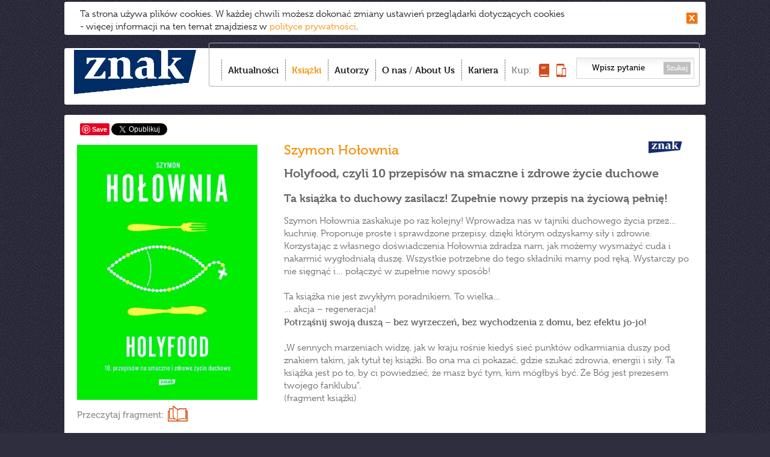

--- FILE ---
content_type: text/html;charset=UTF-8
request_url: https://wydawnictwoznak.pl/ksiazka/Holyfood/5797
body_size: 10370
content:
<!DOCTYPE html>
<html>
<head><meta http-equiv="Content-Type" content="text/html; charset=utf-8" />
<meta http-equiv='cache-control' content='no-cache'>
<meta http-equiv='expires' content='0'>
<meta http-equiv='pragma' content='no-cache'>
<meta name="viewport" content="width=device-width, initial-scale=0.7" />
<link href="/favicon.ico" rel="icon" type="image/vnd.microsoft.icon" />
<link rel="apple-touch-icon-precomposed" sizes="144x144" href="/images/apple-touch-icon-144x144-precomposed.png" />
<link rel="apple-touch-icon-precomposed" sizes="114x114" href="/images/apple-touch-icon-114x114-precomposed.png" />
<link rel="apple-touch-icon-precomposed" sizes="72x72" href="/images/apple-touch-icon-72x72-precomposed.png" />
<link rel="apple-touch-icon-precomposed" href="/images/apple-touch-icon-precomposed.png" />
<meta name="robots" content="index,follow,all" />
<meta name="resource-type" content="document" />
<meta name="distribution" content="Global" />
<meta name="rating" content="Safe For Kids" />
<meta name="googlebot" content="NOODP" />
<title>Wydawnictwo Znak – To Twój Znak</title>
<meta name="keywords" content="Wydawnictwo Znak – To Twój Znak" />
<meta name="description" content="Dobrze nam się wydaje – najlepsi autorzy, bestsellerowe książki, spotkania, najświeższe informacje. Tu dowiesz się co warto czytać!" />
<link href="/css/style.css?v=22" rel="stylesheet" type="text/css" media="all" />
<link href="/css/swiper.min.css?v=22" rel="stylesheet" type="text/css" media="all" />
<link rel="stylesheet" type="text/css" media="all" href="/css/prettyPhoto.css?v=22" />
<link href="/css/magnific-popup.css" rel="stylesheet" type="text/css" media="all" />
<script type="text/javascript" src="//use.typekit.net/ppy8crs.js"></script>
<script type="text/javascript">try{Typekit.load();}catch(e){}</script>
<script src="/js/jquery-1.11.0.min.js?v=22" type="text/javascript"></script>
<script src="/js/imagesloaded.pkgd.min.js?v=22" type="text/javascript"></script>
<script src="/js/jquery.cookie.js?v=22" type="text/javascript"></script>
<script src="/js/jquery.cookiesPolicy.js?v=22" type="text/javascript"></script>  
<script src="/js/masonry.pkgd.min.js?v=22" type="text/javascript"></script>
<script src="/js/modernizr.custom.js?v=22" type="text/javascript"></script>
<script src="/js/jquery.prettyPhoto.js?v=22" type="text/javascript"></script>
<script src="/js/jquery.touchSwipe.min.js?v=22" type="text/javascript"></script>  
<script src="/js/scripts.js?v=22" type="text/javascript"></script>  

<script src="/js/Parsley/parsley.min.js" type="text/javascript"></script>
<script src="/js/Parsley/pl.js" type="text/javascript"></script>
<script src="/js/swiper.min.js" type="text/javascript"></script>
 <meta property="og:title" content="Holyfood, czyli 10 przepisów na smaczne i zdrowe życie duchowe" />
 <meta property="og:type" content="book" />
 <meta property="og:url" content="https://wydawnictwoznak.pl/ksiazka/Holyfood/5797" />
 <meta property="og:image" content="http://wydawnictwoznak.pl/files/covers/product/b90/Holownia_Holyfood_popr_500pcx_popr.jpg" />
 <meta property="og:description" content="Szymon Hołownia zaskakuje po raz kolejny! Wprowadza nas w tajniki duchowego życia przez… kuchnię. Proponuje proste i sprawdzone przepisy, dzięki którym odzyskamy siły i zdrowie. " />
 </head><body><script>
  (function(i,s,o,g,r,a,m){i['GoogleAnalyticsObject']=r;i[r]=i[r]||function(){
  (i[r].q=i[r].q||[]).push(arguments)},i[r].l=1*new Date();a=s.createElement(o),
  m=s.getElementsByTagName(o)[0];a.async=1;a.src=g;m.parentNode.insertBefore(a,m)
  })(window,document,'script','//www.google-analytics.com/analytics.js','ga');

  ga('create', 'UA-1497465-35', 'wydawnictwoznak.pl');
  ga('send', 'pageview');

</script><!-- Google Tag Manager -->
<noscript>
	<iframe src="//www.googletagmanager.com/ns.html?id=GTM-59D8NQ"
		height="0" width="0" style="display: none; visibility: hidden"></iframe>
</noscript>
<script>(function(w,d,s,l,i){w[l]=w[l]||[];w[l].push({'gtm.start':
new Date().getTime(),event:'gtm.js'});var f=d.getElementsByTagName(s)[0],
j=d.createElement(s),dl=l!='dataLayer'?'&l='+l:'';j.async=true;j.src=
'//www.googletagmanager.com/gtm.js?id='+i+dl;f.parentNode.insertBefore(j,f);
})(window,document,'script','dataLayer','GTM-59D8NQ');</script>
<!-- End Google Tag Manager -->
<script>
  window.fbAsyncInit = function() {
    FB.init({
      appId      : '467777103284600',
      xfbml      : true,
      version    : 'v2.5'
    });
  };
  (function(d, s, id){
    var js, fjs = d.getElementsByTagName(s)[0];
    if (d.getElementById(id)) {return;}
      js = d.createElement(s); js.id = id;
    js.src = "//connect.facebook.net/pl_PL/sdk.js";
    fjs.parentNode.insertBefore(js, fjs);
  }(document, 'script', 'facebook-jssdk'));
</script>
 
<div id="container">


						
			
		<div id="toolbar">
	<h1 id="logo">
		<a href="/"><img src="/images/logo.png"
						 alt="Wydawnictwo Znak - Dobrze nam się wydaje" /></a>
	</h1>
	<div id="menu-box">
		<div id="menu-box-in">
			<ul class="nav">
				<li class="item-1"><a href="/" >Aktualności</a></li>
				<li class="item-2"><a href="/ksiazki"  class="active">Książki</a></li>
				<li class="item-3"><a href="/autorzy" >Autorzy</a></li>
				<li class="item-4"><a href="/o-nas" >O nas</a> / <a href="/about-us"
					>About Us</a></li>
				<li class="item-6"><a href="/kariera" >Kariera</a></li>
				
				<li class="item-5"><span>Kup:</span> <span> <a
						title="Kup książkę" href="http://www.znak.com.pl"><img
							style="width: 17px; height: 22px;" src="/images/kup-ksiazka.png"
							alt="książkę" /><span>książkę</span></a> <a title="Kup e-book"
						href="http://woblink.com"><img
							style="width: 16px; height: 22px;" src="/images/kup-ebook.png"
							alt="e-book" /><span>e-book</span></a> 
				</span></li>
			</ul>
			<form action="/wydarzenia/wyszukaj" method="get">
				<input type="text" name="szukaj"
					value="Wpisz pytanie" />
				<button type="submit">Szukaj</button>
			</form>
		</div>
		<div id="menu_btn">
			<strong>Menu</strong> <span><span></span><span></span><span></span></span>
		</div>
	</div>
	

	<div style="text-align: right;">
		<div class="formDiv"
			style="display: inline-block; margin-right: 25px; color: #fc7e15"
			id="userLoginInfo">
			 
<a style="display: inline-block" href="https://wydawnictwoznak.pl/logowanie"></a>
 
		</div>
	</div>

	
	<div class="clr"></div>
</div>

			
<div id="content" class="ksiazki">
	<div id="to_top"></div>    			
	 
	<div class="social-holder-right">
	<style>
.fb-like {
	top: -4px;
}
</style>
<div class="social">
	<div class="fb-like" data-href="http://wydawnictwoznak.pl/ksiazka/Holyfood/5797" data-send="false"
		data-layout="button_count" data-width="50" data-show-faces="false"
		data-action="recommend"></div>
	   <span class="pinterest"><a
		href="//www.pinterest.com/pin/create/button/?url=http://wydawnictwoznak.pl/ksiazka/Holyfood/5797&media=http://wydawnictwoznak.pl/files/covers/product/b90/Holownia_Holyfood_popr_500pcx_popr.jpg&description=Holyfood, czyli 10 przepisów na smaczne i zdrowe życie duchowe" data-pin-do="buttonPin" data-pin-config="none"
		data-pin-color="white"><img
			src="//assets.pinterest.com/images/pidgets/pinit_fg_en_rect_white_20.png" /></a></span>
	<!-- Please call pinit.js only once per page -->
	<script type="text/javascript" async
		src="//assets.pinterest.com/js/pinit.js"></script>

	 <a href="https://twitter.com/share"
		class="twitter-share-button" data-lang="pl" data-count="none">Tweetnij</a>
	<script>!function(d,s,id){var js,fjs=d.getElementsByTagName(s)[0],p=/^http:/.test(d.location)?'http':'https';if(!d.getElementById(id)){js=d.createElement(s);js.id=id;js.src=p+'://platform.twitter.com/widgets.js';fjs.parentNode.insertBefore(js,fjs);}}(document, 'script', 'twitter-wjs');</script>

	
	<script type="text/javascript"
		src="https://apis.google.com/js/plusone.js"></script>
	<div class="g-plusone" data-size="medium" data-annotation="none"></div>
</div>
	</div>

 <div class="single-item">
	<div class="item-l">
		  	<img alt="Holyfood, czyli 10 przepisów na smaczne i zdrowe życie duchowe"  width="300" height="424"  src="/files/covers/card/r8/Holownia_Holyfood_popr_500pcx_popr.jpg">
  
	
	<br/>
	<a title="Przeczytaj fragment" onclick="dataLayer.push({'kategoriaZdarzenia': 'Wirtualna książka', 'akcjaZdarzenia': 'Holyfood, czyli 10 przepisów na smaczne i zdrowe życie duchowe', 'event': 'UAevent'});" 
	class="issuuLink" target="_blank" href="/wirtualnaksiazka,id,4180">Przeczytaj fragment:</a>


	</div>
	<div class="item-r">

		<h3 class="item-title"><span class="icon-wyd icon-znak"></span>
 			<a href="/autor/Szymon-Holownia/540" title="Szymon Hołownia">Szymon Hołownia</a>	</h3>
				<h4 class="item-subtitle">Holyfood, czyli 10 przepisów na smaczne i zdrowe życie duchowe</h4>
		 	</div>

	<div class="item-r">            

                            <h3>Ta książka to duchowy zasilacz! Zupełnie nowy przepis na życiową pełnię!</h3>
                <p>Szymon Hołownia zaskakuje po raz kolejny! Wprowadza nas w tajniki duchowego życia przez… kuchnię. Proponuje proste i sprawdzone przepisy, dzięki którym odzyskamy siły i zdrowie. Korzystając z własnego doświadczenia Hołownia zdradza nam, jak możemy wysmażyć cuda i nakarmić wygłodniałą duszę. Wszystkie potrzebne do tego składniki mamy pod ręką. Wystarczy po nie sięgnąć i… połączyć w zupełnie nowy sposób! <br />
<br />
Ta książka nie jest zwykłym poradnikiem. To wielka…<br />
… akcja – regeneracja!<br />
<b>Potrząśnij swoją duszą – bez wyrzeczeń, bez wychodzenia z domu, bez efektu jo-jo!</b><br />
<br />
„W sennych marzeniach widzę, jak w kraju rośnie kiedyś sieć punktów odkarmiania duszy pod znakiem takim, jak tytuł tej książki. Bo ona ma ci pokazać, gdzie szukać zdrowia, energii i siły. Ta książka jest po to, by ci powiedzieć, że masz być tym, kim mógłbyś być. Że Bóg jest prezesem twojego fanklubu”. <br />
 (fragment książki)<br />
<br />
<br />
</p> 
            
    
                 
		<div class="item-detials">

			
						<p>
				<strong>Oprawa twarda</strong>
			</p>
			 			<p>
				<strong>Format:</strong> 144x205
			</li> 			<p>
				<strong>Liczba stron:</strong> 144
			</li> 			<p>
				<strong>Wydanie: </strong>pierwsze
			</p>
			 			<p>
				<strong>Data pierwszego wydania: </strong>2014-10-06
			</p>
			 			<p>
				<strong>ISBN:</strong> 978-83-240-3233-4
			</p>
			  			<p>
				<strong>Opracowanie graficzne:</strong> Oksana Shmygol
			</p>
			     
		</div>
			</div>
</div>





 
 


	<h2 class="sectionBar">Przeczytaj także</h2>
<div class="single-item">
	<div class="item-l" style="font-size: 20px; font-weight: bold">Skauci Europy zaprosili Herbich i Hołownię</div>
	<div class="item-r">
		Nasi autorzy będą gośćmi Forum Młodych 2014 - weekendu formacyjno-rozrywkowego adresowanego do młodzieży i student&oacute;w. Na cykl wykład&oacute;w i zabawę andrzejkową zapraszamy do Warszawy w dniach 29-30 listopada. <br /> 
		<a style="float: right;" href="https://wydawnictwoznak.pl/wydarzenie//2301">>>>
			czytaj więcej</a>
	</div>
</div>
<div class="single-item">
	<div class="item-l" style="font-size: 20px; font-weight: bold">Trzecia odsłona akcji „Czytaj KRK!”</div>
	<div class="item-r">
		Na przełomie listopada i grudnia Krakowianie mogą bezpłatnie wypożyczyć e-bookowe nowości. Na wirtualnej p&oacute;łce czekają m.in. książki Przemka Kossakowskiego, Leszka Talki i Szymona Hołowni. <br /> 
		<a style="float: right;" href="https://wydawnictwoznak.pl/wydarzenie//2295">>>>
			czytaj więcej</a>
	</div>
</div>
<div class="single-item">
	<div class="item-l" style="font-size: 20px; font-weight: bold">Szymon Hołownia poleca dietę „Don’t talk, just kiss”. </div>
	<div class="item-r">
		Chcesz poznać przepis? Autor książki <i>Holyfood </i>zdradził go w rozmowie z dziennikarką Chilli Zet. Wystarczy kliknąć a poznasz go i Ty!<br /> 
		<a style="float: right;" href="https://wydawnictwoznak.pl/wydarzenie//2265">>>>
			czytaj więcej</a>
	</div>
</div>
<div class="single-item">
	<div class="item-l" style="font-size: 20px; font-weight: bold">Wielka Czwórka w Krakowie </div>
	<div class="item-r">
		To już ostatni dzień Targ&oacute;w Książki. Dziś odwiedzą nas osoby na co dzień związane z branżą filmową i telewizyjną. Z niekt&oacute;rymi będzie okazja spotkać się dwukrotnie! Sprawdź szczeg&oacute;ły.  <br /> 
		<a style="float: right;" href="https://wydawnictwoznak.pl/wydarzenie//2219">>>>
			czytaj więcej</a>
	</div>
</div>
<div class="single-item">
	<div class="item-l" style="font-size: 20px; font-weight: bold">Poznaj przepis na życiową pełnię!</div>
	<div class="item-r">
		<font size="3" face="Verdana">  </font><p style="margin: 0cm 0cm 0pt; line-height: normal"><span style="font-family: 'Verdana','serif'; font-size: 12pt"><font face="verdana,geneva">Chcesz odzyskać siły i zdrowie? Nie zwlekaj! Zapraszamy na spotkania z Szymonem Hołownią, na kt&oacute;rych zdradzi jak to osiągnąć. Najbliższe już w Płocku i Toruniu.</font><font size="3"> </font></span></p><font size="3" face="Verdana">  </font><br /> 
		<a style="float: right;" href="https://wydawnictwoznak.pl/wydarzenie//2180">>>>
			czytaj więcej</a>
	</div>
</div>
<div class="single-item">
	<div class="item-l" style="font-size: 20px; font-weight: bold">Jeśli tak, kliknijj! </div>
	<div class="item-r">
		Trailer najlepszej książki Hołowni. <br /> 
		<a style="float: right;" href="https://wydawnictwoznak.pl/wydarzenie//2185">>>>
			czytaj więcej</a>
	</div>
</div>
<div class="single-item">
	<div class="item-l" style="font-size: 20px; font-weight: bold">Rekolekcje akademickie z Szymonem Hołownią</div>
	<div class="item-r">
		Znany dziennikarz i publicysta poprowadzi nauki dla szczecińskich student&oacute;w w dniach od 12 do 14 października. Szczerze polecamy!   <br /> 
		<a style="float: right;" href="https://wydawnictwoznak.pl/wydarzenie//2153">>>>
			czytaj więcej</a>
	</div>
</div>
<div class="single-item">
	<div class="item-l" style="font-size: 20px; font-weight: bold">Szymon Hołownia w Lesie Bieleńskim</div>
	<div class="item-r">
		Ciekawi Cię przepis na zdrowe życie duchowe? Jeśli tak, przyjdź na spotkanie wok&oacute;l książki <i>Holyfood </i>w niedzielę 28 wrzesnia o godz. 11.00. Zapowiada się nieziemsko. <br /> 
		<a style="float: right;" href="https://wydawnictwoznak.pl/wydarzenie//2124">>>>
			czytaj więcej</a>
	</div>
</div>
<div class="single-item">
	<div class="item-l" style="font-size: 20px; font-weight: bold">Jedź nad morze i spotkaj się z pisarzami!</div>
	<div class="item-r">
		Zapraszamy na 5. edycję Festiwalu Media i Sztuka w Darłowie, kt&oacute;ry odbędzie się 9-12 lipca. Wśr&oacute;d zaproszonych gości do Darłowa na festiwal przyjadą m.in.: Marek Krajewski, Danuta Stenka, Wojciech Mann i Szymon Hołownia. <br /> 
		<a style="float: right;" href="https://wydawnictwoznak.pl/wydarzenie//2612">>>>
			czytaj więcej</a>
	</div>
</div>



	 <h2 class="sectionBar">Materiały o książce</h2>
     
<div class="single-item">
	<div class="item-l">
		Potrzebujesz duchowego zasilacza? 		<ul class="yt-links">
			 		</ul>
	</div>
	<div class="item-r"> <iframe width="654" height="368" src="https://www.youtube.com/embed/9vam_C6bqmM" frameborder="0" allow="accelerometer; autoplay; encrypted-media; gyroscope; picture-in-picture" allowfullscreen></iframe></div>
</div>
   <div class="topLine"></div>
    <div class="single-item">
	<div class="item-l">Spotkanie z Szymonem Hołownią w Krakowie</div>
	<div class="item-r">
		<div class="scroller gallery">
			<div class="scroller-in">

				<ul>
					 					<li><a
						href="/files/gallery/236/news/1holownia.JPG"><img
							src="/files/gallery/236/thumb/1holownia.JPG" /></a></li>
					 					<li><a
						href="/files/gallery/236/news/2holownia.JPG"><img
							src="/files/gallery/236/thumb/2holownia.JPG" /></a></li>
					 					<li><a
						href="/files/gallery/236/news/3holownia.JPG"><img
							src="/files/gallery/236/thumb/3holownia.JPG" /></a></li>
					 					<li><a
						href="/files/gallery/236/news/4holownia.JPG"><img
							src="/files/gallery/236/thumb/4holownia.JPG" /></a></li>
					 					<li><a
						href="/files/gallery/236/news/5holownia.JPG"><img
							src="/files/gallery/236/thumb/5holownia.JPG" /></a></li>
					 					<li><a
						href="/files/gallery/236/news/6holownia.JPG"><img
							src="/files/gallery/236/thumb/6holownia.JPG" /></a></li>
					 					<li><a
						href="/files/gallery/236/news/7holownia.JPG"><img
							src="/files/gallery/236/thumb/7holownia.JPG" /></a></li>
					 					<li><a
						href="/files/gallery/236/news/8holownia.JPG"><img
							src="/files/gallery/236/thumb/8holownia.JPG" /></a></li>
					 					<li><a
						href="/files/gallery/236/news/9holownia.JPG"><img
							src="/files/gallery/236/thumb/9holownia.JPG" /></a></li>
					 					<li><a
						href="/files/gallery/236/news/10holownia.JPG"><img
							src="/files/gallery/236/thumb/10holownia.JPG" /></a></li>
					 					<li><a
						href="/files/gallery/236/news/11holownia.JPG"><img
							src="/files/gallery/236/thumb/11holownia.JPG" /></a></li>
					 					<li><a
						href="/files/gallery/236/news/12holownia.JPG"><img
							src="/files/gallery/236/thumb/12holownia.JPG" /></a></li>
									</ul>
			</div>
		</div>
	</div>
</div>
    <div class="topLine"></div>
   
<div class="single-item">
	<div class="item-l">
		Kato-coaching w „Holyfood”, czyli echa spotkania z Szymonem Hołownią w Krakowie (cz. 1) 		<ul class="yt-links">
			 		</ul>
	</div>
	<div class="item-r"> <iframe width="654" height="368" src="https://www.youtube.com/embed/u1tK6u8szsI" frameborder="0" allow="accelerometer; autoplay; encrypted-media; gyroscope; picture-in-picture" allowfullscreen></iframe></div>
</div>
   <div class="topLine"></div>
   

<div class="single-item">
	<div class="item-l">&nbsp;</div>
	<div class="item-r"><p></p></div>
</div>

   <div class="topLine"></div>
   
<div class="single-item">
	<div class="item-l">
		Właśnie wygrałeś 86400, czyli echa spotkania z Szymonem Hołownią w Krakowie (cz. 2) 		<ul class="yt-links">
			 		</ul>
	</div>
	<div class="item-r"> <iframe width="654" height="368" src="https://www.youtube.com/embed/oe3eynl1rlg" frameborder="0" allow="accelerometer; autoplay; encrypted-media; gyroscope; picture-in-picture" allowfullscreen></iframe></div>
</div>
   <div class="topLine"></div>
   
<div class="single-item">
	<div class="item-l">
		Jak wysmażyć cuda? Echa spotkania z Szymonem Hołownią w Krakowie (cz. 3) 		<ul class="yt-links">
			 		</ul>
	</div>
	<div class="item-r"> <iframe width="654" height="368" src="https://www.youtube.com/embed/kFCIsdE8_zE" frameborder="0" allow="accelerometer; autoplay; encrypted-media; gyroscope; picture-in-picture" allowfullscreen></iframe></div>
</div>
  





 
	<h2 class="sectionBar">Recenzje</h2>
<div class="single-item">
		<div class="item-l" style="font-size: 20px; font-weight: bold">
		O bezgranicznej Miłości...
		<div id="review-votes" style="text-align: left; position: relative">
			<span style="cursor: pointer" class="vote good" id="good-2069"
				data-ntc-id="2069" data-vote="good"
				data-cancel-id="#cancelGood-2069">35</span>
			<span style="cursor: pointer" class="vote bad" id="bad-2069"
				data-ntc-id="2069" data-vote="bad"
				data-cancel-id="#cancelBad-2069">31</span>
			<span class="cancel" id="cancel-2069" data-ntc-id="2069"
				data-vote="cancel" style="cursor: pointer; visibility: hidden"></span>
			<span id="hintGood-2069"
				style="font-size: 12px; font-weight: 300; border: 1px solid; position: absolute; top: 38px; left: 0px; display: none">kliknij,
				jeśli recenzja była przydatna</span> <span id="hintBad-2069"
				style="font-size: 12px; font-weight: 300; color: #666666; border: 1px solid; position: absolute; top: 38px; left: 65px; display: none">kliknij,
				jeśli recenzja była nieprzydatna</span> <span id="hintCancel-2069"
				style="font-size: 12px; font-weight: 300; color: #bfbfbf; border: 1px solid; position: absolute; top: 38px; left: 127px; display: none">anuluj
				ocenę</span>
			<script>
	        	
					checkVoteButtons(2069);
	        	</script>
		</div>
	</div>
	<div class="item-r">
			Szymon Hołownia w swej książce &bdquo;Holyfood&quot; przekonuje nas, abyśmy wreszcie uwierzyli w niesamowicie wielką Miłość Boga do człowieka.<br />Zgadzam się z tym poglądem. Mam dość wiecznie grzmiących z ambony księży, kt&oacute;rzy ciągle wytykają swoim owieczkom grzechy. Chciałabym za to usłyszeć podczas kazania &bdquo;dobrze, że jesteś&quot;. Wydaje mi się, ze gdybyśmy wszyscy zmienili swoje podejście , to wielu ludzi zachwyciłoby się wiarą i powr&oacute;ciło na łono Kościoła.<br /> <a style="float: right;"
			href="https://wydawnictwoznak.pl/recenzja/O-bezgranicznej-Milosci/2069">>>>
			czytaj więcej</a>
	</div>
</div>
<div class="single-item">
		<div class="item-l" style="font-size: 20px; font-weight: bold">
		Przepisy na lepsze dni
		<div id="review-votes" style="text-align: left; position: relative">
			<span style="cursor: pointer" class="vote good" id="good-2043"
				data-ntc-id="2043" data-vote="good"
				data-cancel-id="#cancelGood-2043">41</span>
			<span style="cursor: pointer" class="vote bad" id="bad-2043"
				data-ntc-id="2043" data-vote="bad"
				data-cancel-id="#cancelBad-2043">46</span>
			<span class="cancel" id="cancel-2043" data-ntc-id="2043"
				data-vote="cancel" style="cursor: pointer; visibility: hidden"></span>
			<span id="hintGood-2043"
				style="font-size: 12px; font-weight: 300; border: 1px solid; position: absolute; top: 38px; left: 0px; display: none">kliknij,
				jeśli recenzja była przydatna</span> <span id="hintBad-2043"
				style="font-size: 12px; font-weight: 300; color: #666666; border: 1px solid; position: absolute; top: 38px; left: 65px; display: none">kliknij,
				jeśli recenzja była nieprzydatna</span> <span id="hintCancel-2043"
				style="font-size: 12px; font-weight: 300; color: #bfbfbf; border: 1px solid; position: absolute; top: 38px; left: 127px; display: none">anuluj
				ocenę</span>
			<script>
	        	
					checkVoteButtons(2043);
	        	</script>
		</div>
	</div>
	<div class="item-r">
		Mistrzostwo stylu, obszerność wiedzy z zakresu teologii i przekładanie jej na codzienne życie to jest to, co fascynuje u Szymona Hołowni. &bdquo;Paulo Coelho polskiego katolicyzmu&quot; trzyma fason. Kolejną jego książkę pochłonęłam zachłannie. Stop! Tych stron nie można przeczytać i zostawić, autor proponuje wcielać w życie wybrane i odpowiednio dopasowane do siebie &bdquo;przepisy na smaczne i zdrowe życie duchowe&quot;. Np. &bdquo;jak wysmażyć cuda&quot;, &bdquo;jak spulchnić keks kontemplacji&quot;, &bdquo;jak mniej chrzanić bez sensu&quot; czy &bdquo;jak odzyskać apetyt na ludzi&quot;... <br /> <a style="float: right;"
			href="https://wydawnictwoznak.pl/recenzja/Przepisy-na-lepsze-dni/2043">>>>
			czytaj więcej</a>
	</div>
</div>
<div class="single-item">
		<div class="item-l" style="font-size: 20px; font-weight: bold">
		Pierwsza taka książka kucharska
		<div id="review-votes" style="text-align: left; position: relative">
			<span style="cursor: pointer" class="vote good" id="good-2024"
				data-ntc-id="2024" data-vote="good"
				data-cancel-id="#cancelGood-2024">38</span>
			<span style="cursor: pointer" class="vote bad" id="bad-2024"
				data-ntc-id="2024" data-vote="bad"
				data-cancel-id="#cancelBad-2024">36</span>
			<span class="cancel" id="cancel-2024" data-ntc-id="2024"
				data-vote="cancel" style="cursor: pointer; visibility: hidden"></span>
			<span id="hintGood-2024"
				style="font-size: 12px; font-weight: 300; border: 1px solid; position: absolute; top: 38px; left: 0px; display: none">kliknij,
				jeśli recenzja była przydatna</span> <span id="hintBad-2024"
				style="font-size: 12px; font-weight: 300; color: #666666; border: 1px solid; position: absolute; top: 38px; left: 65px; display: none">kliknij,
				jeśli recenzja była nieprzydatna</span> <span id="hintCancel-2024"
				style="font-size: 12px; font-weight: 300; color: #bfbfbf; border: 1px solid; position: absolute; top: 38px; left: 127px; display: none">anuluj
				ocenę</span>
			<script>
	        	
					checkVoteButtons(2024);
	        	</script>
		</div>
	</div>
	<div class="item-r">
		&bdquo;W sennych marzeniach widzę, jak w kraju rośnie kiedyś sieć punkt&oacute;w odkarmiania duszy pod znakiem takim, jak tytuł tej książki. Bo ona ma ci pokazać, gdzie szukać zdrowia, energii i siły. Ta książka jest po to, by ci powiedzieć, że masz być tym, kim m&oacute;głbyś być. Że B&oacute;g jest prezesem twojego fanklubu&quot;. <br /> <a style="float: right;"
			href="https://wydawnictwoznak.pl/recenzja/Pierwsza-taka-ksiazka-kucharska/2024">>>>
			czytaj więcej</a>
	</div>
</div>
<div class="single-item" id="addRevInvitation">
	<div class="item-l" style="font-size: 20px; font-weight: bold">Dodaj
		własną recenzję</div>
	<div class="item-r">
		<div style="width: 520px; display: inline-block">Zapraszamy do
			napisania własnej recenzji, możesz wysłać do nas tekst poprzez
			formularz.</div>
		<div style="display: inline-block">
			<div class="addRevButton"
				onClick="jQuery('#addRevInvitation').css('display','none');jQuery('#addRevDiv').css('display','initial');"></div>
		</div>
	</div>
</div>

<div class="single-item formDiv" id="addRevDiv"
	style="display: none; padding-bottom: 20px">
	<h2 class="sectionBarNoArrow">Napisz recenzję</h2>
	<form id="addRevForm" method="post"
		
		enctype="multipart/form-data">
		<div style="display: inline-block; width: 334px;">
			<input type="hidden" name="bookTitle" value="Holyfood, czyli 10 przepisów na smaczne i zdrowe życie duchowe">
			<label for="revTitle" class="addRevLabel">Tytuł recenzji</label> <input
				type="text" id="revTitle" name="revTitle" /> <label for="nameFirst"
				class="addRevLabel" id="nameFirstLabel">Imię <span
				class="asterisk">*</span></label> <input type="text" id="nameFirst"
				name="nameFirst" value=""
				data-parsley-required
				data-parsley-errors-container="#nameFirstLabel"> <label
				for="nameLast" class="addRevLabel" id="nameLastLabel">Nazwisko
				<span class="asterisk">*</span>
			</label> <input type="text" id="nameLast" name="nameLast"
				value=""
				data-parsley-required data-parsley-errors-container="#nameLastLabel">
			<label for="mail" class="addRevLabel" id="mailLabel">E-mail <span
				class="asterisk">*</span></label> <input type="text" id="mail" name="mail"
				value="" data-parsley-type="email"
				data-parsley-required data-parsley-errors-container="#mailLabel">
		</div>
		<div class="item-r" id="revInfoDiv">
			<div id="revEntryDiv">
				<label for="revEntry" id="revEntryLabel">Napisz, wklej treść
					lub załącz plik tesktowy (*.doc):</label>
				<textarea style="width: 350px; height: 115px;" id="revEntry"
					name="revEntry"></textarea>
			</div>
			<div id="revButtons">
				<div id="attachFileButton"></div>
				<span id="fileChosen"></span> <input type="file" name="revFile"
					id="revFile" style="display: none" /><br />
				<div id="sendReviewButton" onClick="sendReview('wydawnictwoznak.pl','#addRevForm');"></div>
			</div>
			<div style="margin-top: 10px; clear: both">
			<div style="padding-left:23px;margin-bottom:10px">Państwa dane osobowe przetwarzane będą w celach określonych w Regulaminie. Administratorem danych jest Społeczny Instytut Wydawniczy ZNAK Sp. z o.o., z siedzibą w Krakowie, przy ul. Kościuszki 37, kod pocztowy 30-105. Administrator danych informuje, że zgodnie z ustawą z dnia 29 sierpnia 1997 r. o ochronie danych osobowych przysługuje Państwu prawo dostępu do treści swoich danych oraz prawo ich poprawiania. Podanie danych jest dobrowolne, jednak niezbędne dla realizacji ww. celów.</div>	
				<div class="asteriskToLeft">*</div>
				<input type="checkbox" class="checkbox" id="termsAccept"
					name="termsAccept" data-parsley-required
					data-parsley-errors-container="#termsAcceptLabel"> <label
					for="termsAccept" id="termsAcceptLabel" class="acceptLabel">Niniejszym potwierdzam, że zapoznałam(em) się z treścią <a href="//wydawnictwoznak.pl/files/regulaminy/Regulamin_przeslij_rec_WydawnictwoZNAK.docx">Regulaminu.</a></label><br /> <input type="checkbox" class="checkbox"
					id="newsletterAccept" name="newsletterAccept"> <label
					for="newsletterAccept" class="acceptLabel">Proszę o informowanie mnie o spotkaniach z autorami, nowościach książkowych i najciekawszych wydarzeniach ze świata literackiego za pomocą środków komunikacji elektronicznej oraz wyrażam zgodę na przetwarzanie moich danych osobowych w celach marketingowych przez Społeczny Instytut Wydawniczy ZNAK Sp. z o.o.</label><br />
				<div class="asteriskToLeft">*</div>
				<input type="checkbox" class="checkbox" id="processingAccept"
					name="processingAccept" data-parsley-required
					data-parsley-errors-container="#processingAcceptLabel"> <label
					for="processingAccept" class="acceptLabel"
					id="processingAcceptLabel">Wyrażam zgodę na wprowadzenie i
					przetwarzanie podanych przeze mnie danych osobowych w bazie danych
					prowadzonej przez Społeczny Instytut Wydawniczy Znak sp. z o.o. z
					siedzibą w Krakowie, przy ulicy Kościuszki 37, wpisaną do Rejestru
					Przedsiębiorców prowadzonego przez Sąd Rejonowy dla
					Krakowa-Śródmieścia w Krakowie, XI Wydział Gospodarczy pod numerem
					KRS 0000064794, numer NIP: 676-007-57-68, z kapitałem zakładowym w
					wysokości 50 000 zł, zgodnie z Ustawą o ochronie danych osobowych z
					dnia 29 sierpnia 1997 (Dz.U. z 1997 r. Nr 133 poz. 883 z zm.) oraz
					ustawą o świadczeniu usług drogą elektroniczną z dnia 18.07.2002
					(Dz.U. nr 144, poz. 1204). Jednocześnie oświadczam, że zostałam(em)
					poinformowana(y) o przysługującym mi prawie wglądu do moich danych,
					poprawiania ich, a także możliwości żądania usunięcia ich z bazy
					danych.</label>

			</div>
			<span class="asteriskToLeft">*</span> Pola wymagane
		</div>
		<input type="text" name="eField" style="display: none">
	</form>
	<div class="clr2">
		<br />
	</div>
	<br />
	<br />
</div>

<script>

jQuery('.cancel').click(function() {setCancel(this)});

jQuery('.vote').click(function() {setVote(this)});

jQuery('.vote, .cancel').hover(function() {voteHover(this)});

jQuery('.vote, .cancel').mouseleave(function() {voteLeave(this)});

jQuery('#attachFileButton').click(function() {
	jQuery('#revFile').click();
});

jQuery(document).ready(function() {
	jQuery('#fileChosen').html(document.getElementById('revFile').value);
});

jQuery('#revFile').change(function() {
	jQuery('#fileChosen').html(this.value);
});

jQuery(document).ready(validateForm('#addRevForm',{errorsWrapper:'<p style="margin:0px"></p>',errorTemplate: '<span></span>'}));
</script>


 </div>
<div id="footer">
	<div class="box1">
		<!-- <a id="logo2" href="/"><img alt="znak" src="/images/logo2.new.png"></a>-->
		<!--<a id="logo2" href="/"><img alt="znak" src="/images/znak-60lat.png" width="150"></a>-->
		<a id="logo2" href="/"><img alt="znak" src="/images/logo.png"></a>
<!--		<div id="nwsltrBox">
			<a href="https://wydawnictwoznak.pl/newsletter"><h2>newsletter</h2>zapraszamy
				>>></a>
		</div> -->
	</div>
	<div class="box2">
		<h3>Grupa Wydawnicza:</h3>
		<ul>
			<li><a href="/wydawnictwo-znak">Znak</a></li>
			<li><a href="/wydawnictwo-znak-literanova">Znak Literanova</a></li>
			<li><a href="/wydawnictwo-znak-horyzont">Znak Horyzont</a></li>
			<li><a href="/wydawnictwo-znak-emotikon">Znak Emotikon</a></li>
			<li><a href="/wydawnictwo-znak-koncept">Znak Koncept</a></li>
			<li><a href="/wydawnictwo-znak-jednymslowem">Znak JednymSłowem</a></li>
			<li><a href="/wydawnictwo-otwarte">Wydawnictwo Otwarte</a></li>
		</ul>
		<ul>
			<li><a href="https://woblink.com">Woblink</a></li>
			<li><a href="https://miesiecznik.znak.com.pl">Miesięcznik Znak</a></li>
		<!--	<li><a href="/stacja-7">Stacja 7</a></li> -->
			<li><a href="https://ciekawostkihistoryczne.pl">Ciekawostki
					Historyczne</a></li>
			<li><a href="https://twojahistoria.pl">Twoja
					Historia</a></li>
			<li><a href="https://lubimyczytac.pl">Lubimy czytać</a></li>
		</ul>
	</div>
	<div class="box3">
		<h3>Menu:</h3>
		<ul class="nav">
			<li><a href="/">Aktualności</a></li>
			<li><a href="/ksiazki">Książki</a></li>
			<li><a href="/autorzy">Autorzy</a></li>
			<li><a href="/o-nas">O nas</a></li>
			<li><a href="https://www.znak.com.pl">Księgarnia</a></li>
			<li><a href="/poczta-literacka">Poczta literacka</a></li>
			<li><a href="/polityka-cookies">Polityka cookies</a></li>
			<li><a href="/ochrona-sygnalistow">Ochrona Sygnalistow</a></li>
      <!--<li><a href="/about-us#footer">FOREIGN RIGHTS DEPARTMENT</a></li> -->
		</ul>
	</div>
	<div class="box4">
		<h3>Kontakt:</h3>
		<p>
			12 619 95 00<br>
			<a href="/cdn-cgi/l/email-protection" class="__cf_email__" data-cfemail="b6c5d3ddc4d3c2d7c4dfd7c2f6ccd8d7dd98d5d9db98c6da">[email&#160;protected]</a><br>
<h3></h3>
			Społeczny Instytut Wydawniczy<br> Znak Sp. z o.o.,<br> ul.
			Kościuszki 37,<br> 30-105 Kraków<br> Copyright SIW Znak
			2014<br>
			<a href="/about-us#foreign">Foreign Rights Department</a><br>
			Inspektor Ochrony Danych Osobowych<br>
			Magdalena Heczko<br>
			e-mail: <a href="/cdn-cgi/l/email-protection" class="__cf_email__" data-cfemail="cda4a2a9a28db7a3aca6e3aea2a0e3bda1">[email&#160;protected]</a>
		</p>
		<div id="nwsltrBox2">
			<a href="https://wydawnictwoznak.pl/newsletter"><h2>newsletter
					>></h2></a>
		</div> 
	</div>
        <div class="clr2" style="background-color: black"></div>
        <div style="font-weight: 300;color: black;font-size:12px;display: inline-block; margin-top: 5px">
            Społeczny Instytut Wydawniczy Znak wyraża zgodę na wykorzystywanie materiałów  dostępnych aktualnie na stronie www.wydawnictwoznak.pl, takich jak: okładki, fragmenty tekstu, biogramy autorów oraz opisy książek. Materiały mogą zostać wykorzystane w recenzjach książek, katalogach internetowych bibliotecznych (OPAC) oraz  materiałach promujących legalną dystrybucję książek.
            Usunięcie materiału  z ww. strony internetowej, równoznacznie jest z cofnięciem udzielonej zgody.
        </div>
	
</div>
</div>
<script data-cfasync="false" src="/cdn-cgi/scripts/5c5dd728/cloudflare-static/email-decode.min.js"></script><script>cookiesPolicy('2026-01-19');</script>
<div id="tmp"></div>


<script defer src="https://static.cloudflareinsights.com/beacon.min.js/vcd15cbe7772f49c399c6a5babf22c1241717689176015" integrity="sha512-ZpsOmlRQV6y907TI0dKBHq9Md29nnaEIPlkf84rnaERnq6zvWvPUqr2ft8M1aS28oN72PdrCzSjY4U6VaAw1EQ==" data-cf-beacon='{"version":"2024.11.0","token":"ffe9d09e2b3b4db2b37ed11311d5e6db","r":1,"server_timing":{"name":{"cfCacheStatus":true,"cfEdge":true,"cfExtPri":true,"cfL4":true,"cfOrigin":true,"cfSpeedBrain":true},"location_startswith":null}}' crossorigin="anonymous"></script>
</body>


--- FILE ---
content_type: text/html; charset=utf-8
request_url: https://accounts.google.com/o/oauth2/postmessageRelay?parent=https%3A%2F%2Fwydawnictwoznak.pl&jsh=m%3B%2F_%2Fscs%2Fabc-static%2F_%2Fjs%2Fk%3Dgapi.lb.en.OE6tiwO4KJo.O%2Fd%3D1%2Frs%3DAHpOoo_Itz6IAL6GO-n8kgAepm47TBsg1Q%2Fm%3D__features__
body_size: 161
content:
<!DOCTYPE html><html><head><title></title><meta http-equiv="content-type" content="text/html; charset=utf-8"><meta http-equiv="X-UA-Compatible" content="IE=edge"><meta name="viewport" content="width=device-width, initial-scale=1, minimum-scale=1, maximum-scale=1, user-scalable=0"><script src='https://ssl.gstatic.com/accounts/o/2580342461-postmessagerelay.js' nonce="zEDKpePYaVwFoshh00XqRQ"></script></head><body><script type="text/javascript" src="https://apis.google.com/js/rpc:shindig_random.js?onload=init" nonce="zEDKpePYaVwFoshh00XqRQ"></script></body></html>